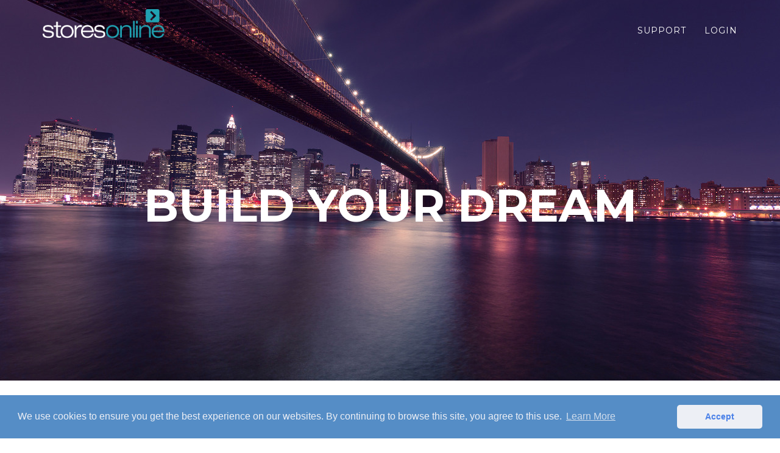

--- FILE ---
content_type: text/html
request_url: http://www.storesonlinepro.com/
body_size: 3203
content:
<!DOCTYPE html>
<html lang="en">
<head>
  <meta charset="utf-8">
  <meta http-equiv="X-UA-Compatible" content="IE=edge">
  <meta name="viewport" content="width=device-width, initial-scale=1">
  <meta name="description" content="">
  <meta name="author" content="">
  <title>StoresOnline - Web Hosting & E-commerce Services</title>
  <link href="resources/css/bootstrap.min.css" rel="stylesheet">
  <link href="resources/css/sol.css" rel="stylesheet">
  <link href="resources/css/pricing.css" rel="stylesheet">
  <link href="resources/font-awesome-4.1.0/css/font-awesome.min.css" rel="stylesheet" type="text/css">
  <link href="https://fonts.googleapis.com/css?family=Montserrat:400,700" rel="stylesheet" type="text/css">
  <link href='https://fonts.googleapis.com/css?family=Kaushan+Script' rel='stylesheet' type='text/css'>
  <link href='https://fonts.googleapis.com/css?family=Droid+Serif:400,700,400italic,700italic' rel='stylesheet' type='text/css'>
  <link href='https://fonts.googleapis.com/css?family=Roboto+Slab:400,100,300,700' rel='stylesheet' type='text/css'>
  <link rel="stylesheet" type="text/css" href="//cdnjs.cloudflare.com/ajax/libs/cookieconsent2/3.1.0/cookieconsent.min.css">
  <script type="text/javascript" src="//cdnjs.cloudflare.com/ajax/libs/cookieconsent2/3.1.0/cookieconsent.min.js"></script>
  <script type="text/javascript">
        window.addEventListener('load', function(){window.cookieconsent.initialise({"cookie":{"name":"storesCookiePolicy","domain":".storesonlinepro.com","expiryDays":30},"content":{"message":"We use cookies to ensure you get the best experience on our websites.  By continuing to browse this site, you agree to this use.","link":"Learn More","href":"https://www.crexendo.com/cookiepolicy","dismiss":"Accept"},"position":"bottom","theme":"classic","palette":{"button":{"text":"#4b81e8","background":"#edeff5"},"popup":{"text":"#edeff5","background":"#558dc6"}}})});
  </script>
</head>
<body id="page-top" class="index">
  <nav class="navbar navbar-default navbar-fixed-top">
    <div class="container">
      <div class="navbar-header page-scroll">
        <button type="button" class="navbar-toggle" data-toggle="collapse" data-target="#bs-example-navbar-collapse-1"><span class="sr-only">Toggle navigation</span></button> <a class="navbar-brand page-scroll" href="#page-top"><img src="resources/img/logos/storesonline-acrexendocompany-white.png" alt="storesonline-acrexendocompany-white"></a>
      </div>
      <div class="collapse navbar-collapse" id="bs-example-navbar-collapse-1">
        <ul class="nav navbar-nav navbar-right">
          <li class="hidden">
            <a href="#page-top"></a>
          </li>
          <li>
            <a class="page-scroll" href="#support">Support</a>
          </li>
          <li>
            <a class="page-scroll" href="https://www.keychainserver.net/keychain">Login</a>
          </li>
        </ul>
      </div>
    </div>
  </nav>
  <header>
    <div class="container">
      <div class="intro-text">
        <div class="intro-heading">
          BUILD YOUR DREAM
        </div>
      </div>
    </div>
  </header>
  <section id="pricing">
    <div class="container">
      <div class="row">
        <div class="col-lg-12 text-center">
          <h2 class="section-heading">Pricing Plans</h2>
          <h3 class="section-subheading text-muted">We've partnered with <a href="https://www.honesthost.com" target="new">HonestHost</a> for WordPress with Woocommerce Website Hosting!</h3>
        </div>
      </div>
      <div class="row flat" style="margin-top:40px;">
        <div class="col-lg-4 col-md-4 col-xs-12">
          <ul class="plan plan1">
            <li class="plan-name">Basic</li>
            <li class="plan-price"><strong>$19.99</strong> per month</li>
            <li><strong>1</strong> website</li>
            <li><strong>10</strong> GB NVMe storage</li>
            <li><strong>Unmetered</strong> bandwidth</li>
            <li><strong>Free</strong> SSL Certificate *</li>
            <li>WordPress pre-installed</li>
            <li><strong>Weekly</strong> backups</li>
            <li>Web Application Firewall</li>
            <li><strong>Daily</strong> malware scans</li>
            <li><strong>One-time</strong> malware removal</li>
            <li><s>Up to 2x faster performance with global Cloudflare CDN **</s></li>
            <li><s>Enhanced security with DDoS protection</s></li>
            <li><s>Staging site</s></li>
            <li><s>WordPress code optimizer</s></li>
            <li><s>Smart WordPress plugin manager</s></li>
            <li><s>Sell online with WooCommerce</s></li>
            <li class="plan-action">
              <a href="https://www.honesthost.com/products/wordpress" data-toggle="modal" class="portfolio-link btn btn-sol btn-lg">Select Plan</a>
            </li>
          </ul>
        </div>
        <div class="col-lg-4 col-md-4 col-xs-12">
          <ul class="plan plan2">
            <li class="plan-name">Deluxe</li>
            <li class="plan-price"><strong>$29.99</strong> per month</li>
            <li><strong>1</strong> website</li>
            <li><strong>20</strong> GB NVMe storage</li>
            <li><strong>Unmetered</strong> bandwidth</li>
            <li><strong>Free</strong> SSL Certificate *</li>
            <li>WordPress pre-installed</li>
            <li><strong>Daily</strong> backups</li>
            <li>Web Application Firewall</li>
            <li><strong>Daily</strong> malware scans</li>
            <li><strong>One-time</strong> malware removal</li>
            <li>Up to 2x faster performance with global Cloudflare CDN **</li>
            <li>Enhanced security with DDoS protection</li>
            <li>Staging site</li>
            <li><s>WordPress code optimizer</s></li>
            <li><s>Smart WordPress plugin manager</s></li>
            <li><s>Sell online with WooCommerce</s></li>
            <li class="plan-action">
              <a href="https://www.honesthost.com/products/wordpress" data-toggle="modal" class="portfolio-link btn btn-sol btn-lg">Select Plan</a>
            </li>
          </ul>
        </div>
        <div class="col-lg-4 col-md-4 col-xs-12">
          <ul class="plan plan3">
            <li class="plan-name">Ultimate</li>
            <li class="plan-price"><strong>$39.99</strong> per month</li>
            <li><strong>1</strong> website</li>
            <li><strong>30</strong> GB NVMe storage</li>
            <li><strong>Unmetered</strong> bandwidth</li>
            <li><strong>Free</strong> SSL Certificate *</li>
            <li>WordPress pre-installed</li>
            <li><strong>Daily + on-demand</strong> backups</li>
            <li>Web Application Firewall</li>
            <li><strong>Daily</strong> malware scans</li>
            <li><strong>Unlimited</strong> malware removal</li>
            <li>Up to 2x faster performance with global Cloudflare CDN **</li>
            <li>Enhanced security with DDoS protection</li>
            <li>Staging site</li>
            <li>WordPress code optimizer</li>
            <li>Smart WordPress plugin manager</li>
            <li>Sell online with WooCommerce</li>
            <li class="plan-action">
              <a href="https://www.honesthost.com/products/wordpress" data-toggle="modal" class="portfolio-link btn btn-sol btn-lg">Select Plan</a>
            </li>
          </ul>
        </div>
      </div>
    </div>
  </section>
  <section id="support">
    <div class="container">
      <div class="row">
        <div class="col-lg-12 text-center">
          <h2 class="section-heading">Customer Support</h2>
          <h3 class="section-subheading text-muted">Use our automated AI-powered SOL chatbot or visit our help center.</h3>
        </div>
      </div>
      <div class="row">
        <div class="col-lg-12 text-center" style="color:white;">
          <address>
            <br><a href="https://help.honesthost.com/portal">Help Center</a><br>
            <br><a href="https://pay.honesthost.com/b/7sI8zF9NG8t36o8dQQ">Website Migration</a><br>
            <br><a href="https://www.honesthost.com">Web Hosting Services</a><br>
            <br><a href="https://www.honesthost.com/products/domain-transfer">Domain Transfer</a><br>
            <br><a href="https://www.honesthost.com/products/domain-registration">Domain Registration</a><br>
            <br><a href="https://www.honesthost.com/products/seo">Search Engine Optimization</a><br>
          </address>
        </div>
      </div>
    </div>
  </section>
  <footer>
    <div class="container">
      <div class="row">
        <div class="col-md-4">
          <span class="copyright">Copyright © StoresOnline 2005-2024</span>
        </div>
        <div class="col-md-4">
          <a href="http://crexendo.com"><img src="resources/img/logos/black-logo-a-crexendo-company.png" alt="black-logo-a-crexendo-company"></a>
        </div>
        <div class="col-md-4">
          <ul class="list-inline quicklinks">
            <li>
              <a href="http://crexendo.com/privacy" target="_blank">Privacy Policy</a>
            </li>
            <li>
              <a href="http://crexendo.com/terms" target="_blank">Terms of Use</a>
            </li>
          </ul>
        </div>
      </div>
    </div>
  </footer>
  <div class="portfolio-modal modal fade" id="comingSoonModal1" tabindex="-1" role="dialog" aria-hidden="true">
    <div class="modal-content">
      <div class="close-modal" data-dismiss="modal">
        <div class="lr">
          <div class="rl"></div>
        </div>
      </div>
      <div class="container">
        <div class="row">
          <div class="col-lg-8 col-lg-offset-2">
            <div class="modal-body">
              <h2>Coming Soon!</h2>
              <p class="item-intro text-muted">You can still get these amazing products by calling or emailing us.</p>
              <ul class="list-inline">
                <li>Email : help@honesthost.com</li>
              </ul><button type="button" class="btn btn-primary" data-dismiss="modal">Close</button>
            </div>
          </div>
        </div>
      </div>
    </div>
  </div>
  <script src="resources/js/jquery-1.11.0.js"></script> 
  <script src="resources/js/bootstrap.min.js"></script> 
  <script src="http://cdnjs.cloudflare.com/ajax/libs/jquery-easing/1.3/jquery.easing.min.js"></script> 
  <script src="resources/js/classie.js"></script> 
  <script src="resources/js/cbpAnimatedHeader.js"></script> 
  <script src="resources/js/jqBootstrapValidation.js"></script> 
  <script src="resources/js/contact_me.js"></script> 
  <script src="resources/js/sol.js"></script> 
  <script type="text/javascript">


        var gaJsHost = (("https:" == document.location.protocol) ? "https://ssl." : "http://www.");
        document.write(unescape("%3Cscript src='" + gaJsHost + "google-analytics.com/ga.js' type='text/javascript'%3E%3C/script%3E"));
  </script> 
  <script type="text/javascript">


    try {
    var pageTracker = _gat._getTracker("UA-7995900-1");
    pageTracker._trackPageview();
    } catch(err) {}
  </script> 
  <script>window.$zoho=window.$zoho || {};$zoho.salesiq=$zoho.salesiq||{ready:function(){}}</script><script id="zsiqscript" src="https://salesiq.zohopublic.com/widget?wc=siq94399f10d89d1a002f5cf0a835761ec8d2080e9ae551d4704fcd305b63cc0a40" defer></script>
</body>
</html>



--- FILE ---
content_type: text/css
request_url: http://www.storesonlinepro.com/resources/css/pricing.css
body_size: 421
content:
.flat .plan {
  border-radius: 6px;
  list-style: none;
  padding: 0 0 20px;
  margin: 0 0 15px;
  background: #fff;
  text-align: center;
}
.flat .plan li {
  padding: 10px 15px;
  color: #ccc;
  border-top: 1px solid #f5f5f5;
  -webkit-transition: 300ms;
  transition: 300ms;
}
.flat .plan li.plan-price {
  border-top: 0;
}
.flat .plan li.plan-name {
  border-radius: 6px 6px 0 0;
  padding: 15px;
  font-size: 24px;
  line-height: 24px;
  color: #fff;
  /*background: #e74c3c;*/
  background: #4a75b7;
  margin-bottom: 30px;
  border-top: 0;
}
.flat .plan li > strong {
  /*color: #e74c3c;*/
  color: #20a1b1;
}
.flat .plan li.plan-action {
  margin-top: 10px;
  border-top: 0;
}
.flat .plan.featured {
  -webkit-transform: scale(1.1);
  -ms-transform: scale(1.1);
  transform: scale(1.1);
}
.flat .plan.featured li.plan-name {
  /*background: #000;*/
  background: #20a1b1;
}
.flat .plan.featured:hover li.plan-name {
  /*background: #c0392b;*/
  background: #000;
}
.flat .plan:hover li.plan-name {
  background: #000;
}

.flat .btn-sol {
  color: #fff;
  background-color: #20a1b1;
  border-color: #20a1b1;
}

.flat .btn-sol:hover {
  color: #fff;
  background-color: #4a75b7;
  border-color: #4a75b7;
}

